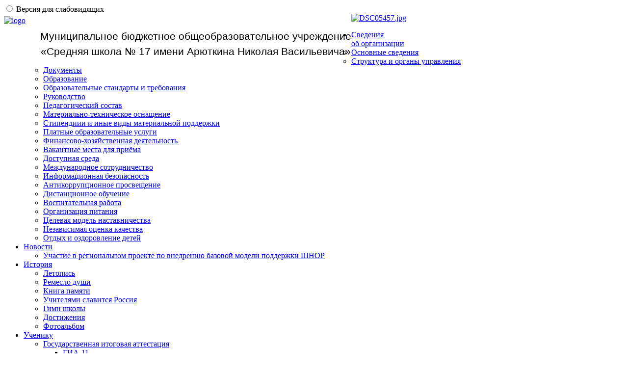

--- FILE ---
content_type: text/html; charset=utf-8
request_url: http://school17.info/index.php/roditelyam/zdorove-uchashchikhsya/513-o-vserossijskoj-goryachej-linii-po-profilaktike-grippa
body_size: 10693
content:
<!DOCTYPE HTML>
<html lang="ru-ru" dir="ltr"  data-config='{"twitter":0,"plusone":0,"facebook":0,"style":"new"}'>

<head>
<meta charset="utf-8">
<meta http-equiv="X-UA-Compatible" content="IE=edge">
<meta name="viewport" content="width=device-width, initial-scale=1">
<base href="http://school17.info/index.php/roditelyam/zdorove-uchashchikhsya/513-o-vserossijskoj-goryachej-linii-po-profilaktike-grippa" />
	<meta name="rights" content="Школа №17 г. Заволжье" />
	<meta name="author" content="Super User" />
	<meta name="description" content="школа 17 Заволжье" />
	<meta name="generator" content="Joomla! - Open Source Content Management" />
	<title>О Всероссийской горячей линии по профилактике гриппа - Школа № 17 г. Заволжье</title>
	<link href="/templates/yoo_master2/favicon.ico" rel="shortcut icon" type="image/vnd.microsoft.icon" />
	<link href="/media/system/css/modal.css?0d9f7a914f705800da58280817f7286f" rel="stylesheet" type="text/css" />
	<link href="/cache/widgetkit/widgetkit-60821db4.css" rel="stylesheet" type="text/css" />
	<link href="/modules/mod_special_visually/assets/css/style.css?v0.3.0" rel="stylesheet" type="text/css" />
	<script type="application/json" class="joomla-script-options new">{"csrf.token":"d756b9ecd45ea35c55937ccfa6d16845","system.paths":{"root":"","base":""}}</script>
	<script src="/media/system/js/mootools-core.js?0d9f7a914f705800da58280817f7286f" type="text/javascript"></script>
	<script src="/media/system/js/core.js?0d9f7a914f705800da58280817f7286f" type="text/javascript"></script>
	<script src="/media/system/js/mootools-more.js?0d9f7a914f705800da58280817f7286f" type="text/javascript"></script>
	<script src="/media/system/js/modal.js?0d9f7a914f705800da58280817f7286f" type="text/javascript"></script>
	<script src="/media/jui/js/jquery.min.js?0d9f7a914f705800da58280817f7286f" type="text/javascript"></script>
	<script src="/media/jui/js/jquery-noconflict.js?0d9f7a914f705800da58280817f7286f" type="text/javascript"></script>
	<script src="/media/jui/js/jquery-migrate.min.js?0d9f7a914f705800da58280817f7286f" type="text/javascript"></script>
	<script src="/cache/widgetkit/widgetkit-8cbe455d.js" type="text/javascript"></script>
	<script src="/media/jui/js/bootstrap.min.js?0d9f7a914f705800da58280817f7286f" type="text/javascript"></script>
	<script src="/modules/mod_special_visually/assets/js/jQuery.style.js?v0.3.0" type="text/javascript"></script>
	<script src="/modules/mod_special_visually/assets/js/script.js?v0.3.0" type="text/javascript"></script>
	<script type="text/javascript">

		jQuery(function($) {
			SqueezeBox.initialize({});
			SqueezeBox.assign($('a.modal').get(), {
				parse: 'rel'
			});
		});

		window.jModalClose = function () {
			SqueezeBox.close();
		};
		
		// Add extra modal close functionality for tinyMCE-based editors
		document.onreadystatechange = function () {
			if (document.readyState == 'interactive' && typeof tinyMCE != 'undefined' && tinyMCE)
			{
				if (typeof window.jModalClose_no_tinyMCE === 'undefined')
				{	
					window.jModalClose_no_tinyMCE = typeof(jModalClose) == 'function'  ?  jModalClose  :  false;
					
					jModalClose = function () {
						if (window.jModalClose_no_tinyMCE) window.jModalClose_no_tinyMCE.apply(this, arguments);
						tinyMCE.activeEditor.windowManager.close();
					};
				}
		
				if (typeof window.SqueezeBoxClose_no_tinyMCE === 'undefined')
				{
					if (typeof(SqueezeBox) == 'undefined')  SqueezeBox = {};
					window.SqueezeBoxClose_no_tinyMCE = typeof(SqueezeBox.close) == 'function'  ?  SqueezeBox.close  :  false;
		
					SqueezeBox.close = function () {
						if (window.SqueezeBoxClose_no_tinyMCE)  window.SqueezeBoxClose_no_tinyMCE.apply(this, arguments);
						tinyMCE.activeEditor.windowManager.close();
					};
				}
			}
		};
		
	</script>

<link rel="apple-touch-icon-precomposed" href="/templates/yoo_master2/apple_touch_icon.png">
<link rel="stylesheet" href="/templates/yoo_master2/styles/new/css/bootstrap.css">
<link rel="stylesheet" href="/templates/yoo_master2/styles/new/css/theme.css">
<link rel="stylesheet" href="/templates/yoo_master2/css/custom.css">
<script src="/templates/yoo_master2/warp/vendor/uikit/js/uikit.js"></script>
<script src="/templates/yoo_master2/warp/vendor/uikit/js/components/autocomplete.js"></script>
<script src="/templates/yoo_master2/warp/vendor/uikit/js/components/search.js"></script>
<script src="/templates/yoo_master2/warp/vendor/uikit/js/components/tooltip.js"></script>
<script src="/templates/yoo_master2/warp/js/social.js"></script>
<script src="/templates/yoo_master2/js/theme.js"></script>
</head>

<body class="tm-sidebar-b-right tm-sidebars-1 tm-isblog">

	<div class="uk-container uk-container-center">

				<div class="tm-toolbar uk-clearfix uk-hidden-small">

						<div class="uk-float-left"><div class="uk-panel"><div id="module_special_visually" class="module_special_visually handle_module horizontal default  ">
	<form id="special_visually" action="" method="POST">
					<div class="buttons ">
				<label>
					<input type="radio" name="type_version" value="yes" />
					<span class="button_text">Версия для слабовидящих</span>				</label>
			</div>
			</form>
</div></div></div>
			
			
		</div>
		
				<div class="tm-headerbar uk-clearfix uk-hidden-small">

						<a class="tm-logo" href="http://school17.info">
	<div style="padding: 0px; float: left;"><a class="linkthumb modal" target="_blank" href="/images/yootheme/logo-1.png"><img src="/images/yootheme/logo-1.png" alt="logo" width="120" height="120" align="middle" border="0" old="/images/yootheme/logo-1.png" class="thumb" /></a></div> <div style="padding-left: 30px; line-height: 1.5; float: left; font-size: 16pt; font-family: Geneva, Arial, Helvetica, sans-serif; text-align: center;"><br />Муниципальное бюджетное общеобразовательное учреждение<br />«Средняя школа № 17 имени Арюткина Николая Васильевича»</div></a>
			
			<div class="uk-panel">		<div class="module">
			<div>
				<div>
					<div>
											<div class="random-image">
	<a class="linkthumb modal" target="_blank" href="/images/mainpage/DSC05457.jpg"><img src="/images/mainpage/DSC05457.jpg" alt="DSC05457.jpg" width="240" height="159" old="/images/mainpage/DSC05457.jpg" class="thumb" /></a></div>
					</div>
				</div>
			</div>
		</div>
	</div>
		</div>
		
				<nav class="tm-navbar uk-navbar">

						<ul class="uk-navbar-nav uk-hidden-small">
<li class="uk-parent" data-uk-dropdown="{'preventflip':'y'}" aria-haspopup="true" aria-expanded="false"><a href="/index.php/2017-10-22-13-27-38" class="uk-navbar-nav-subtitle"><i class="uk-icon-mortar-board"></i> Сведения<div>об организации</div></a><div class="uk-dropdown uk-dropdown-navbar uk-dropdown-width-1"><div class="uk-grid uk-dropdown-grid"><div class="uk-width-1-1"><ul class="uk-nav uk-nav-navbar"><li><a href="/index.php/2017-10-22-13-27-38/osnovnye-svedeniya">Основные сведения</a></li><li><a href="/index.php/2017-10-22-13-27-38/struktura-i-organy-upravleniya">Структура и органы управления</a></li><li><a href="/index.php/2017-10-22-13-27-38/doki">Документы</a></li><li><a href="/index.php/2017-10-22-13-27-38/j-hfpjdfybt">Образование</a></li><li><a href="/index.php/2017-10-22-13-27-38/obrazovatelnye-standarty">Образовательные стандарты и требования</a></li><li><a href="/index.php/2017-10-22-13-27-38/rukovodstvo-pedagogicheskij-sostav">Руководство</a></li><li><a href="/index.php/2017-10-22-13-27-38/pedagogicheskij-sostav">Педагогический состав</a></li><li><a href="/index.php/2017-10-22-13-27-38/materialno-tekhnicheskoe-osnashchenie">Материально-техническое оснащение</a></li><li><a href="/index.php/2017-10-22-13-27-38/stipendiii-i-inye-vidy-materialnoj-podderzhki">Стипендиии и иные виды материальной поддержки</a></li><li><a href="/index.php/2017-10-22-13-27-38/platnye-obrazovatelnye-uslugi">Платные образовательные услуги</a></li><li><a href="/index.php/2017-10-22-13-27-38/finansovo-khozyajstvennaya-deyatelnost">Финансово-хозяйственная деятельность</a></li><li><a href="/index.php/2017-10-22-13-27-38/vakantnye-mesta-dlya-prijoma">Вакантные места для приёма</a></li><li><a href="/index.php/2017-10-22-13-27-38/dostupnaya-sreda">Доступная среда</a></li><li><a href="/index.php/2017-10-22-13-27-38/mezhdunarodnoe-sotrudnichestvo">Международное сотрудничество</a></li><li><a href="/index.php/2017-10-22-13-27-38/informatsionnaya-bezopasnost">Информационная безопасность</a></li><li><a href="/index.php/2017-10-22-13-27-38/antikorruptsionnoe-prosveshchenie">Антикоррупционное просвещение</a></li><li><a href="/index.php/2017-10-22-13-27-38/distantsionnoe-obuchenie">Дистанционное обучение</a></li><li><a href="/index.php/2017-10-22-13-27-38/vospitatelnaya-rabota">Воспитательная работа</a></li><li><a href="/index.php/2017-10-22-13-27-38/organizatsiya-pitaniya">Организация питания</a></li><li><a href="/index.php/2017-10-22-13-27-38/tselevaya-model-nastavnichestva">Целевая модель наставничества</a></li><li><a href="/index.php/2017-10-22-13-27-38/nok">Независимая оценка качества</a></li><li><a href="/index.php/2017-10-22-13-27-38/camp">Отдых и оздоровление детей</a></li></ul></div></div></div></li><li class="uk-parent" data-uk-dropdown="{'preventflip':'y'}" aria-haspopup="true" aria-expanded="false"><a href="/index.php">Новости</a><div class="uk-dropdown uk-dropdown-navbar uk-dropdown-width-1"><div class="uk-grid uk-dropdown-grid"><div class="uk-width-1-1"><ul class="uk-nav uk-nav-navbar"><li><a href="/index.php/novosti/uchastie-v-regionalnom-proekte-po-vnedreniyu-bazovoj-modeli-podderzhki-shnor">Участие в региональном проекте по внедрению базовой модели поддержки ШНОР</a></li></ul></div></div></div></li><li class="uk-parent" data-uk-dropdown="{'preventflip':'y'}" aria-haspopup="true" aria-expanded="false"><a href="/index.php/istoriya">История</a><div class="uk-dropdown uk-dropdown-navbar uk-dropdown-width-1"><div class="uk-grid uk-dropdown-grid"><div class="uk-width-1-1"><ul class="uk-nav uk-nav-navbar"><li><a href="/index.php/istoriya/letopis">Летопись</a></li><li><a href="/index.php/istoriya/remeslo-dushi">Ремесло души</a></li><li><a href="/index.php/istoriya/kniga-pamyati">Книга памяти</a></li><li><a href="/index.php/istoriya/uchitelyami-slavitsya-rossiya">Учителями славится Россия</a></li><li><a href="/index.php/istoriya/gimn-shkoly">Гимн школы</a></li><li><a href="/index.php/istoriya/dostizheniya">Достижения</a></li><li><a href="/index.php/istoriya/fotoalbom">Фотоальбом</a></li></ul></div></div></div></li><li class="uk-parent" data-uk-dropdown="{'preventflip':'y'}" aria-haspopup="true" aria-expanded="false"><a href="/index.php/ucheniku">Ученику</a><div class="uk-dropdown uk-dropdown-navbar uk-dropdown-width-1"><div class="uk-grid uk-dropdown-grid"><div class="uk-width-1-1"><ul class="uk-nav uk-nav-navbar"><li class="uk-parent"><a href="/index.php/ucheniku/ekzameny">Государственная итоговая аттестация</a><ul class="uk-nav-sub"><li><a href="/index.php/ucheniku/ekzameny/ege-11-klass">ГИА-11</a></li><li><a href="/index.php/ucheniku/ekzameny/gia-9-klass">ГИА-9</a></li><li><a href="/index.php/ucheniku/ekzameny/itogovoe-sochinenie-izlozhenie">Итоговое сочинение (изложение)</a></li><li><a href="/index.php/ucheniku/ekzameny/itogovoe-sobesedovanie">Итоговое собеседование</a></li><li><a href="/index.php/ucheniku/ekzameny/goryachaya-liniya-po-voprosam-gia-2021">Горячая линия по вопросам ГИА</a></li></ul></li><li><a href="/index.php/ucheniku/2016-12-19-16-32-13">Всероссийские проверочные работы</a></li><li><a href="/index.php/ucheniku/promezhutochnaya-attestatsiya">Промежуточная аттестация</a></li><li><a href="/index.php/ucheniku/gto">ГТО</a></li><li><a href="/index.php/ucheniku/nauchnoe-obshchestvo">Научное общество</a></li><li><a href="/index.php/ucheniku/obrazovatelnye-resursy">Образовательные ресурсы</a></li><li class="uk-parent"><a href="/index.php/ucheniku/olimpiady">Олимпиады</a><ul class="uk-nav-sub"><li><a href="/index.php/ucheniku/olimpiady/vserossijskaya-olimpiada-shkolnikov">Всероссийская олимпиада школьников</a></li></ul></li><li><a href="/index.php/ucheniku/shkolnyj-sportivnyj-klub">Школьный спортивный клуб</a></li><li><a href="/index.php/ucheniku/profilnye-klassy">Профильные классы</a></li><li class="uk-parent"><a href="/index.php/ucheniku/obuchenie">Обучение</a><ul class="uk-nav-sub"><li><a href="/index.php/ucheniku/obuchenie/informatika">Информатика</a></li><li><a href="/index.php/ucheniku/obuchenie/videouroki">Видеоуроки</a></li></ul></li><li><a href="/index.php/ucheniku/finansovaya-gramotnost">Финансовая грамотность</a></li><li><a href="/index.php/ucheniku/funktsionalnaya-gramotnost">Функциональная грамотность</a></li></ul></div></div></div></li><li class="uk-parent" data-uk-dropdown="{'preventflip':'y'}" aria-haspopup="true" aria-expanded="false"><a href="/index.php/uchitelyu">Учителю</a><div class="uk-dropdown uk-dropdown-navbar uk-dropdown-width-1"><div class="uk-grid uk-dropdown-grid"><div class="uk-width-1-1"><ul class="uk-nav uk-nav-navbar"><li><a href="/index.php/uchitelyu/metodicheskaya-kopilka">Методическая копилка</a></li><li><a href="/index.php/uchitelyu/klassnomu-rukovoditelyu">Классному руководителю</a></li></ul></div></div></div></li><li class="uk-parent uk-active" data-uk-dropdown="{'preventflip':'y'}" aria-haspopup="true" aria-expanded="false"><a href="/index.php/roditelyam">Родителям</a><div class="uk-dropdown uk-dropdown-navbar uk-dropdown-width-1"><div class="uk-grid uk-dropdown-grid"><div class="uk-width-1-1"><ul class="uk-nav uk-nav-navbar"><li><a href="/index.php/roditelyam/prijom-v-shkolu">Приём в школу</a></li><li class="uk-active"><a href="/index.php/roditelyam/zdorove-uchashchikhsya">Здоровье учащихся</a></li><li><a href="/index.php/roditelyam/bezopasnost-v-internete">Безопасность в Интернете</a></li><li><a href="/index.php/roditelyam/roditelyam-o-ege">Родителям о  ЕГЭ</a></li><li><a href="/index.php/roditelyam/letnij-otdykh">Летний отдых</a></li><li><a href="/index.php/roditelyam/o-pitanii">О питании</a></li><li><a href="/index.php/roditelyam/aktualnye-voprosy">Актуальные вопросы</a></li><li><a href="/index.php/roditelyam/goryachaya-liniya">Горячая линия</a></li></ul></div></div></div></li><li><a href="/index.php/gazeta">Газета</a></li><li class="uk-parent" data-uk-dropdown="{'preventflip':'y'}" aria-haspopup="true" aria-expanded="false"><a href="/index.php/tsentr">Центр "Точка роста"</a><div class="uk-dropdown uk-dropdown-navbar uk-dropdown-width-1"><div class="uk-grid uk-dropdown-grid"><div class="uk-width-1-1"><ul class="uk-nav uk-nav-navbar"><li><a href="/index.php/tsentr/obshchaya-informatsiya">Общая информация</a></li><li><a href="/index.php/tsentr/dokumenty">Документы</a></li><li><a href="/index.php/tsentr/obrazovatelnye-programmy">Образовательные программы</a></li><li><a href="/index.php/tsentr/pedagogi">Педагоги</a></li><li><a href="/index.php/tsentr/materialno-tekhnicheskaya-baza">Материально-техническая база</a></li><li><a href="/index.php/tsentr/rezhim-zanyatij">Режим занятий</a></li><li><a href="/index.php/tsentr/meropriyatiya">Мероприятия</a></li><li><a href="/index.php/tsentr/dopolnitelnaya-informatsiya">Дополнительная информация</a></li><li><a href="/index.php/tsentr/obratnaya-svyaz">Обратная связь</a></li></ul></div></div></div></li><li class="uk-parent" data-uk-dropdown="{'preventflip':'y'}" aria-haspopup="true" aria-expanded="false"><a href="/index.php/navigatory-detstva">"Навигаторы детства"</a><div class="uk-dropdown uk-dropdown-navbar uk-dropdown-width-1"><div class="uk-grid uk-dropdown-grid"><div class="uk-width-1-1"><ul class="uk-nav uk-nav-navbar"><li><a href="/index.php/navigatory-detstva/komanda-po-vospitaniyu">Команда по воспитанию</a></li><li><a href="/index.php/navigatory-detstva/mediaarkhiv">Медиаархив</a></li><li><a href="/index.php/navigatory-detstva/ya-ty-on-ona">Я-ты-он-она</a></li><li><a href="/index.php/navigatory-detstva/poleznye-ssylki">Полезные ссылки</a></li><li><a href="/index.php/navigatory-detstva/lenta-novostej">Лента новостей</a></li><li><a href="/index.php/navigatory-detstva/orlyata-rossii">Орлята России</a></li><li><a href="/index.php/navigatory-detstva/razgovory-o-vazhnom">Разговоры о важном</a></li><li><a href="https://ndetstva52.ru/">О проекте</a></li><li><a href="/index.php/navigatory-detstva/kinouroki">Киноуроки</a></li><li><a href="/index.php/navigatory-detstva/bilet-v-budushchee">Билет в будущее</a></li></ul></div></div></div></li></ul>			
						<a href="#offcanvas" class="uk-navbar-toggle uk-visible-small" data-uk-offcanvas></a>
			
			
						<div class="uk-navbar-content uk-navbar-center uk-visible-small"><a class="tm-logo-small" href="http://school17.info">
	<p><img src="/images/yootheme/logo-small.png" alt="" /></p></a></div>
			
		</nav>
		<script src='https://pos.gosuslugi.ru/bin/script.min.js'></script> 
<style>
#js-show-iframe-wrapper{position:relative;display:flex;align-items:center;justify-content:center;width:100%;min-width:293px;max-width:100%;background:linear-gradient(138.4deg,#38bafe 26.49%,#2d73bc 79.45%);color:#fff;cursor:pointer}#js-show-iframe-wrapper .pos-banner-fluid *{box-sizing:border-box}#js-show-iframe-wrapper .pos-banner-fluid .pos-banner-btn_2{display:block;width:240px;min-height:56px;font-size:18px;line-height:24px;cursor:pointer;background:#0d4cd3;color:#fff;border:none;border-radius:8px;outline:0}#js-show-iframe-wrapper .pos-banner-fluid .pos-banner-btn_2:hover{background:#1d5deb}#js-show-iframe-wrapper .pos-banner-fluid .pos-banner-btn_2:focus{background:#2a63ad}#js-show-iframe-wrapper .pos-banner-fluid .pos-banner-btn_2:active{background:#2a63ad}@-webkit-keyframes fadeInFromNone{0%{display:none;opacity:0}1%{display:block;opacity:0}100%{display:block;opacity:1}}@keyframes fadeInFromNone{0%{display:none;opacity:0}1%{display:block;opacity:0}100%{display:block;opacity:1}}@font-face{font-family:LatoWebLight;src:url(https://pos.gosuslugi.ru/bin/fonts/Lato/fonts/Lato-Light.woff2) format("woff2"),url(https://pos.gosuslugi.ru/bin/fonts/Lato/fonts/Lato-Light.woff) format("woff"),url(https://pos.gosuslugi.ru/bin/fonts/Lato/fonts/Lato-Light.ttf) format("truetype");font-style:normal;font-weight:400}@font-face{font-family:LatoWeb;src:url(https://pos.gosuslugi.ru/bin/fonts/Lato/fonts/Lato-Regular.woff2) format("woff2"),url(https://pos.gosuslugi.ru/bin/fonts/Lato/fonts/Lato-Regular.woff) format("woff"),url(https://pos.gosuslugi.ru/bin/fonts/Lato/fonts/Lato-Regular.ttf) format("truetype");font-style:normal;font-weight:400}@font-face{font-family:LatoWebBold;src:url(https://pos.gosuslugi.ru/bin/fonts/Lato/fonts/Lato-Bold.woff2) format("woff2"),url(https://pos.gosuslugi.ru/bin/fonts/Lato/fonts/Lato-Bold.woff) format("woff"),url(https://pos.gosuslugi.ru/bin/fonts/Lato/fonts/Lato-Bold.ttf) format("truetype");font-style:normal;font-weight:400}@font-face{font-family:RobotoWebLight;src:url(https://pos.gosuslugi.ru/bin/fonts/Roboto/Roboto-Light.woff2) format("woff2"),url(https://pos.gosuslugi.ru/bin/fonts/Roboto/Roboto-Light.woff) format("woff"),url(https://pos.gosuslugi.ru/bin/fonts/Roboto/Roboto-Light.ttf) format("truetype");font-style:normal;font-weight:400}@font-face{font-family:RobotoWebRegular;src:url(https://pos.gosuslugi.ru/bin/fonts/Roboto/Roboto-Regular.woff2) format("woff2"),url(https://pos.gosuslugi.ru/bin/fonts/Roboto/Roboto-Regular.woff) format("woff"),url(https://pos.gosuslugi.ru/bin/fonts/Roboto/Roboto-Regular.ttf) format("truetype");font-style:normal;font-weight:400}@font-face{font-family:RobotoWebBold;src:url(https://pos.gosuslugi.ru/bin/fonts/Roboto/Roboto-Bold.woff2) format("woff2"),url(https://pos.gosuslugi.ru/bin/fonts/Roboto/Roboto-Bold.woff) format("woff"),url(https://pos.gosuslugi.ru/bin/fonts/Roboto/Roboto-Bold.ttf) format("truetype");font-style:normal;font-weight:400}@font-face{font-family:ScadaWebRegular;src:url(https://pos.gosuslugi.ru/bin/fonts/Scada/Scada-Regular.woff2) format("woff2"),url(https://pos.gosuslugi.ru/bin/fonts/Scada/Scada-Regular.woff) format("woff"),url(https://pos.gosuslugi.ru/bin/fonts/Scada/Scada-Regular.ttf) format("truetype");font-style:normal;font-weight:400}@font-face{font-family:ScadaWebBold;src:url(https://pos.gosuslugi.ru/bin/fonts/Scada/Scada-Bold.woff2) format("woff2"),url(https://pos.gosuslugi.ru/bin/fonts/Scada/Scada-Bold.woff) format("woff"),url(https://pos.gosuslugi.ru/bin/fonts/Scada/Scada-Bold.ttf) format("truetype");font-style:normal;font-weight:400}@font-face{font-family:Geometria;src:url(https://pos.gosuslugi.ru/bin/fonts/Geometria/Geometria.eot);src:url(https://pos.gosuslugi.ru/bin/fonts/Geometria/Geometria.eot?#iefix) format("embedded-opentype"),url(https://pos.gosuslugi.ru/bin/fonts/Geometria/Geometria.woff) format("woff"),url(https://pos.gosuslugi.ru/bin/fonts/Geometria/Geometria.ttf) format("truetype");font-weight:400;font-style:normal}@font-face{font-family:Geometria-ExtraBold;src:url(https://pos.gosuslugi.ru/bin/fonts/Geometria/Geometria-ExtraBold.eot);src:url(https://pos.gosuslugi.ru/bin/fonts/Geometria/Geometria-ExtraBold.eot?#iefix) format("embedded-opentype"),url(https://pos.gosuslugi.ru/bin/fonts/Geometria/Geometria-ExtraBold.woff) format("woff"),url(https://pos.gosuslugi.ru/bin/fonts/Geometria/Geometria-ExtraBold.ttf) format("truetype");font-weight:800;font-style:normal}
</style>

<style>
#js-show-iframe-wrapper{background:var(--pos-banner-fluid-22__background)}#js-show-iframe-wrapper .pos-banner-fluid .pos-banner-btn_2{width:100%;min-height:52px;background:#fff;color:#0b1f33;font-size:16px;font-family:LatoWeb,sans-serif;font-weight:400;padding:0;line-height:1.2}#js-show-iframe-wrapper .pos-banner-fluid .pos-banner-btn_2:active,#js-show-iframe-wrapper .pos-banner-fluid .pos-banner-btn_2:focus,#js-show-iframe-wrapper .pos-banner-fluid .pos-banner-btn_2:hover{background:#e4ecfd}#js-show-iframe-wrapper .bf-22{position:relative;display:grid;grid-template-columns:var(--pos-banner-fluid-22__grid-template-columns);grid-template-rows:var(--pos-banner-fluid-22__grid-template-rows);width:100%;max-width:var(--pos-banner-fluid-22__max-width);box-sizing:border-box;grid-auto-flow:row dense}#js-show-iframe-wrapper .bf-22__decor{background:var(--pos-banner-fluid-22__bg-url) var(--pos-banner-fluid-22__bg-url-position) no-repeat;background-size:cover;background-color:#f8efec;position:relative}#js-show-iframe-wrapper .bf-22__content{display:flex;flex-direction:column;padding:var(--pos-banner-fluid-22__content-padding);grid-row:var(--pos-banner-fluid-22__content-grid-row);justify-content:center}#js-show-iframe-wrapper .bf-22__text{margin:var(--pos-banner-fluid-22__text-margin);font-size:var(--pos-banner-fluid-22__text-font-size);line-height:1.4;font-family:LatoWeb,sans-serif;font-weight:700;color:#fff}#js-show-iframe-wrapper .bf-22__bottom-wrap{display:flex;flex-direction:row;align-items:center}#js-show-iframe-wrapper .bf-22__logo-wrap{position:absolute;top:var(--pos-banner-fluid-22__logo-wrap-top);left:var(--pos-banner-fluid-22__logo-wrap-right);padding:var(--pos-banner-fluid-22__logo-wrap-padding);background:#fff;border-radius:0 0 8px 0}#js-show-iframe-wrapper .bf-22__logo{width:var(--pos-banner-fluid-22__logo-width);margin-left:1px}#js-show-iframe-wrapper .bf-22__slogan{font-family:LatoWeb,sans-serif;font-weight:700;font-size:var(--pos-banner-fluid-22__slogan-font-size);line-height:1.2;color:#005ca9}#js-show-iframe-wrapper .bf-22__btn-wrap{width:100%;max-width:var(--pos-banner-fluid-22__button-wrap-max-width)}
</style >
<div id='js-show-iframe-wrapper'>
  <div class='pos-banner-fluid bf-22'>

    <div class='bf-22__decor'>
      <div class='bf-22__logo-wrap'>
        <img
          class='bf-22__logo'
          src='https://pos.gosuslugi.ru/bin/banner-fluid/gosuslugi-logo-blue.svg'
          alt='Госуслуги'
        />
        <div class='bf-22__slogan'>Решаем вместе</div >
      </div >
    </div >
    <div class='bf-22__content'>
      <div class='bf-22__text'>
        Есть предложения по организации учебного процесса или знаете, как сделать школу лучше?
      </div >

      <div class='bf-22__bottom-wrap'>
        <div class='bf-22__btn-wrap'>
          <!-- pos-banner-btn_2 не удалять; другие классы не добавлять -->
          <button
            class='pos-banner-btn_2'
            type='button'
          >Написать о проблеме
          </button >
        </div >
      </div>
    </div >

  </div >
</div >
<script>

(function(){
  "use strict";function ownKeys(e,t){var n=Object.keys(e);if(Object.getOwnPropertySymbols){var o=Object.getOwnPropertySymbols(e);if(t)o=o.filter(function(t){return Object.getOwnPropertyDescriptor(e,t).enumerable});n.push.apply(n,o)}return n}function _objectSpread(e){for(var t=1;t<arguments.length;t++){var n=null!=arguments[t]?arguments[t]:{};if(t%2)ownKeys(Object(n),true).forEach(function(t){_defineProperty(e,t,n[t])});else if(Object.getOwnPropertyDescriptors)Object.defineProperties(e,Object.getOwnPropertyDescriptors(n));else ownKeys(Object(n)).forEach(function(t){Object.defineProperty(e,t,Object.getOwnPropertyDescriptor(n,t))})}return e}function _defineProperty(e,t,n){if(t in e)Object.defineProperty(e,t,{value:n,enumerable:true,configurable:true,writable:true});else e[t]=n;return e}var POS_PREFIX_22="--pos-banner-fluid-22__",posOptionsInitialBanner22={background:"linear-gradient(#2d73bc 26.49%,#38bafe 79.45%)","grid-template-columns":"100%","grid-template-rows":"262px auto","max-width":"100%","text-font-size":"20px","text-margin":"0 0 24px 0","button-wrap-max-width":"100%","bg-url":"url('https://pos.gosuslugi.ru/bin/banner-fluid/18/banner-fluid-bg-18-2.svg')","bg-url-position":"right bottom","content-padding":"26px 24px 24px","content-grid-row":"0","logo-wrap-padding":"16px 12px 12px","logo-width":"65px","logo-wrap-top":"0","logo-wrap-left":"0","slogan-font-size":"12px"},setStyles=function(e,t){var n=arguments.length>2&&void 0!==arguments[2]?arguments[2]:POS_PREFIX_22;Object.keys(e).forEach(function(o){t.style.setProperty(n+o,e[o])})},removeStyles=function(e,t){var n=arguments.length>2&&void 0!==arguments[2]?arguments[2]:POS_PREFIX_22;Object.keys(e).forEach(function(e){t.style.removeProperty(n+e)})};function changePosBannerOnResize(){var e=document.documentElement,t=_objectSpread({},posOptionsInitialBanner22),n=document.getElementById("js-show-iframe-wrapper"),o=n?n.offsetWidth:document.body.offsetWidth;if(o>340)t["button-wrap-max-width"]="209px";if(o>482)t["content-padding"]="24px",t["text-font-size"]="24px";if(o>568)t["grid-template-columns"]="1fr 292px",t["grid-template-rows"]="100%",t["content-grid-row"]="1",t["content-padding"]="32px 24px",t["bg-url-position"]="calc(100% + 35px) bottom";if(o>610)t["bg-url-position"]="calc(100% + 12px) bottom";if(o>726)t["bg-url-position"]="right bottom";if(o>783)t["grid-template-columns"]="1fr 390px";if(o>820)t["grid-template-columns"]="1fr 420px",t["bg-url-position"]="right bottom";if(o>1098)t["bg-url"]="url('https://pos.gosuslugi.ru/bin/banner-fluid/18/banner-fluid-bg-18-3.svg')",t["bg-url-position"]="calc(100% + 55px) bottom",t["grid-template-columns"]="1fr 557px",t["text-font-size"]="32px",t["content-padding"]="32px 32px 32px 50px",t["logo-width"]="78px",t["slogan-font-size"]="15px",t["logo-wrap-padding"]="20px 16px 16px";if(o>1422)t["max-width"]="1422px",t["grid-template-columns"]="1fr 720px",t["content-padding"]="32px 48px 32px 160px",t.background="linear-gradient(90deg, #2d73bc 5.49%,#38bafe 59.45%, #f8efec 60%)";setStyles(t,e)}changePosBannerOnResize(),window.addEventListener("resize",changePosBannerOnResize),window.onunload=function(){var e=document.documentElement,t=_objectSpread({},posOptionsInitialBanner22);window.removeEventListener("resize",changePosBannerOnResize),removeStyles(t,e)};
})()
</script>
 <script>Widget("https://pos.gosuslugi.ru/form", 248793)</script>

		
		
				<div id="tm-middle" class="tm-middle uk-grid" data-uk-grid-match data-uk-grid-margin>

						<div class="tm-main uk-width-medium-4-5">

				
								<main id="tm-content" class="tm-content">

										<ul class="uk-breadcrumb"><li><a href="/index.php">Главная</a></li><li><a href="/index.php/roditelyam">Родителям</a></li><li><a href="/index.php/roditelyam/zdorove-uchashchikhsya">Здоровье учащихся</a></li><li class="uk-active"><span>О Всероссийской горячей линии по профилактике гриппа</span></li></ul>					
					<div id="system-message-container">
</div>
<article class="uk-article" data-permalink="http://school17.info/index.php/roditelyam/zdorove-uchashchikhsya/513-o-vserossijskoj-goryachej-linii-po-profilaktike-grippa">

	
		<h1 class="uk-article-title">
					О Всероссийской горячей линии по профилактике гриппа			</h1>
	
	
		<p class="uk-article-meta">

		Дата публикации: <time datetime="2019-11-12">12 ноября 2019</time>. Категория: <a href="/index.php/roditelyam/zdorove-uchashchikhsya">Здоровье учащихся</a>.
	</p>
	
	
	
			
<p>С 01.10.2019 года Роспотребнадзор <nobr>в преддверии</nobr> эпидемического сезона гриппа организовал работу Всероссийской горячей линию по профилактике гриппа <nobr>и ОРВИ.</nobr> Специалисты Управления Роспотребнадзора по Нижегородской области телефону единого консультационного центра Роспотребнадзора -<strong> <nobr>8 800 555 49 43</nobr></strong> (звонок бесплатный) будут консультировать всех желающих по различным вопросам, касающимся профилактики гриппа.<br />Специалисты службы расскажут, где можно сделать прививку, как правильно подготовиться <nobr>к вакцинации,</nobr> <nobr>можно ли</nobr> совмещать прививку против гриппа <nobr>с другими</nobr> прививками, как следует пользоваться масками <nobr>и другими</nobr> мерами профилактики <nobr>и др.</nobr></p>	
	
	
	
	
	
	
</article>

				</main>
				
				
			</div>
			
                                                            <aside class="tm-sidebar-b uk-width-medium-1-5"><div class="uk-panel uk-panel-box">
<form id="search-82-697187fa9db47" class="uk-search" action="/index.php/component/finder/search" method="get">
	<input class="uk-search-field" type="text" name="q" placeholder="поиск..." autocomplete="off">
	<input type="hidden" name="Itemid" value="239" /></form>
</div>
<div class="uk-panel uk-panel-box">
	<p align="center"><a href="https://www.gosuslugi.ru/"><img src="/images/banners/gosuslugi.png" alt="gosuslugi" width="232" height="61" /> </a></p></div>
<div class="uk-panel uk-panel-box">
	<h4 style="text-align: center;"><span style="font-size: 14pt;">Школа в Telegram</span></h4>
<p><a href="https://t.me/MBOUSH17"><img style="display: block; margin-left: auto; margin-right: auto;" src="/images/novosti/2023/photo_2023-03-30_20-52-25.jpg" alt="" width="181" height="181" /></a></p>
<h4 style="text-align: center;"><span style="font-size: 14pt;">Школа в VK</span></h4>
<p style="text-align: center;"><span style="font-size: 14pt;"><a href="https://vk.com/p.o.rostok"><img src="/images/novosti/2023/photo_2023-03-30_21-01-12.jpg" alt="" /></a></span></p></div>
<div class="uk-panel uk-panel-box">
	<p style="text-align: center;"><a href="/index.php/navigatory-detstva" target="_blank" rel="noopener noreferrer"><img src="/images/novosti/2023/navigator-1.png" alt="" /></a></p></div>
<div class="uk-panel uk-panel-box">
	<p style="text-align: center;"><a href="http://resurs-online.ru/Form.aspx?Guid=e7a3706f-bdb1-4694-9869-389f27a7bb14" target="_blank" rel="noopener noreferrer"><img src="/images/novosti/2024/NOKO.png" alt="" width="268" height="61" /></a></p></div></aside>
                        
		</div>
		
				<section id="tm-bottom-a" class="tm-bottom-a uk-grid" data-uk-grid-match="{target:'> div > .uk-panel'}" data-uk-grid-margin>
<div class="uk-width-1-1 uk-width-medium-1-3"><div class="uk-panel uk-panel-box"><h3 class="uk-panel-title">Полезные ссылки</h3>
	<ol>
<li><a href="https://edu.gov.ru/">Минпросвещения России</a></li>
<li><a href="https://minobr.nobl.ru/">Министерство образования и науки Нижегородской области</a></li>
<li><a href="http://www.obrnadzor.gov.ru/">Федеральная служба по надзору в сфере образования и науки</a></li>
<li><a href="http://www.niro.nnov.ru/">Нижегородский институт развития образования</a></li>
<li><a href="http://www.fipi.ru/">Федеральный институт педагогических измерений</a></li>
<li><a href="http://www.edu.ru/">Федеральный портал "Российское образование"</a></li>
</ol></div></div>

<div class="uk-width-1-1 uk-width-medium-1-3"><div class="uk-panel uk-panel-box"><h3 class="uk-panel-title">Линия помощи  «Дети Онлайн»</h3>
	<p style="text-align: center;">Психологическая и информационная поддержка детям и подросткам, столкнувшимся с различными проблемами в Интернете</p>
<p style="color: #034419; text-align: center;">Телефон доверия для детей, подростков и их родителей:<br /><strong style="color: #871212;">8-800-25-000-15</strong> (бесплатно)<br />с 9.00 до 18.00<br />электронная почта: <a href="mailto:helpline@detionline.com">helpline@detionline.com</a><br />сайт: <a href="http://www.detionline.com">http://www.detionline.com</a></p></div></div>

<div class="uk-width-1-1 uk-width-medium-1-3"><div class="uk-panel uk-panel-box"><h3 class="uk-panel-title">Контакты</h3>
	<p><strong> Адрес:</strong><br />606523 Нижегородская обл.<br />г. Заволжье ул. Пушкина д. 3</p>
<p><strong>Телефоны:</strong><br />(83161) 7-00-44 директор<br />(83161) 7-54-96 зам. директора</p>
<div><strong>E-mail:</strong> s17_grd@mail.52gov.ru</div></div></div>
</section>
		
				<section id="tm-bottom-b" class="tm-bottom-b uk-grid" data-uk-grid-match="{target:'> div > .uk-panel'}" data-uk-grid-margin>
<div class="uk-width-1-1"><div class="uk-panel">
	<!-- Yandex.Metrika informer -->
<p><a href="https://metrika.yandex.ru/stat/?id=24008227&amp;from=informer" target="_blank" rel="nofollow noopener noreferrer"><img class="ym-advanced-informer" style="width: 88px; height: 31px; border: 0;" title="Яндекс.Метрика: данные за сегодня (просмотры, визиты и уникальные посетители)" src="https://informer.yandex.ru/informer/24008227/3_1_FFFFFFFF_FFF5EEFF_0_pageviews" alt="Яндекс.Метрика" data-cid="24008227" data-lang="ru" /></a></p>
<!-- /Yandex.Metrika informer -->
<p> </p>
<!-- Yandex.Metrika counter --><noscript><div><img src="https://mc.yandex.ru/watch/24008227" style="position:absolute; left:-9999px;" alt="" /></div></noscript><!-- /Yandex.Metrika counter --></div></div>
</section>
		
				<footer id="tm-footer" class="tm-footer">

						<a class="tm-totop-scroller" data-uk-smooth-scroll href="#"></a>
			
			<div class="uk-panel"></div>
<div class="uk-panel">
	<p>Copyright <nobr>© 2006-2022</nobr><br />Школа 17, <nobr>г. Заволжье</nobr></p></div>
		</footer>
		
	</div>

	
		<div id="offcanvas" class="uk-offcanvas">
		<div class="uk-offcanvas-bar"><ul class="uk-nav uk-nav-offcanvas">
<li class="uk-parent"><a href="/index.php/2017-10-22-13-27-38"><i class="uk-icon-mortar-board"></i> Сведения<div>об организации</div></a><ul class="uk-nav-sub"><li><a href="/index.php/2017-10-22-13-27-38/osnovnye-svedeniya">Основные сведения</a></li><li><a href="/index.php/2017-10-22-13-27-38/struktura-i-organy-upravleniya">Структура и органы управления</a></li><li><a href="/index.php/2017-10-22-13-27-38/doki">Документы</a></li><li><a href="/index.php/2017-10-22-13-27-38/j-hfpjdfybt">Образование</a></li><li><a href="/index.php/2017-10-22-13-27-38/obrazovatelnye-standarty">Образовательные стандарты и требования</a></li><li><a href="/index.php/2017-10-22-13-27-38/rukovodstvo-pedagogicheskij-sostav">Руководство</a></li><li><a href="/index.php/2017-10-22-13-27-38/pedagogicheskij-sostav">Педагогический состав</a></li><li><a href="/index.php/2017-10-22-13-27-38/materialno-tekhnicheskoe-osnashchenie">Материально-техническое оснащение</a></li><li><a href="/index.php/2017-10-22-13-27-38/stipendiii-i-inye-vidy-materialnoj-podderzhki">Стипендиии и иные виды материальной поддержки</a></li><li><a href="/index.php/2017-10-22-13-27-38/platnye-obrazovatelnye-uslugi">Платные образовательные услуги</a></li><li><a href="/index.php/2017-10-22-13-27-38/finansovo-khozyajstvennaya-deyatelnost">Финансово-хозяйственная деятельность</a></li><li><a href="/index.php/2017-10-22-13-27-38/vakantnye-mesta-dlya-prijoma">Вакантные места для приёма</a></li><li><a href="/index.php/2017-10-22-13-27-38/dostupnaya-sreda">Доступная среда</a></li><li><a href="/index.php/2017-10-22-13-27-38/mezhdunarodnoe-sotrudnichestvo">Международное сотрудничество</a></li><li><a href="/index.php/2017-10-22-13-27-38/informatsionnaya-bezopasnost">Информационная безопасность</a></li><li><a href="/index.php/2017-10-22-13-27-38/antikorruptsionnoe-prosveshchenie">Антикоррупционное просвещение</a></li><li><a href="/index.php/2017-10-22-13-27-38/distantsionnoe-obuchenie">Дистанционное обучение</a></li><li><a href="/index.php/2017-10-22-13-27-38/vospitatelnaya-rabota">Воспитательная работа</a></li><li><a href="/index.php/2017-10-22-13-27-38/organizatsiya-pitaniya">Организация питания</a></li><li><a href="/index.php/2017-10-22-13-27-38/tselevaya-model-nastavnichestva">Целевая модель наставничества</a></li><li><a href="/index.php/2017-10-22-13-27-38/nok">Независимая оценка качества</a></li><li><a href="/index.php/2017-10-22-13-27-38/camp">Отдых и оздоровление детей</a></li></ul></li><li class="uk-parent"><a href="/index.php">Новости</a><ul class="uk-nav-sub"><li><a href="/index.php/novosti/uchastie-v-regionalnom-proekte-po-vnedreniyu-bazovoj-modeli-podderzhki-shnor">Участие в региональном проекте по внедрению базовой модели поддержки ШНОР</a></li></ul></li><li class="uk-parent"><a href="/index.php/istoriya">История</a><ul class="uk-nav-sub"><li><a href="/index.php/istoriya/letopis">Летопись</a></li><li><a href="/index.php/istoriya/remeslo-dushi">Ремесло души</a></li><li><a href="/index.php/istoriya/kniga-pamyati">Книга памяти</a></li><li><a href="/index.php/istoriya/uchitelyami-slavitsya-rossiya">Учителями славится Россия</a></li><li><a href="/index.php/istoriya/gimn-shkoly">Гимн школы</a></li><li><a href="/index.php/istoriya/dostizheniya">Достижения</a></li><li><a href="/index.php/istoriya/fotoalbom">Фотоальбом</a></li></ul></li><li class="uk-parent"><a href="/index.php/ucheniku">Ученику</a><ul class="uk-nav-sub"><li class="uk-parent"><a href="/index.php/ucheniku/ekzameny">Государственная итоговая аттестация</a><ul><li><a href="/index.php/ucheniku/ekzameny/ege-11-klass">ГИА-11</a></li><li><a href="/index.php/ucheniku/ekzameny/gia-9-klass">ГИА-9</a></li><li><a href="/index.php/ucheniku/ekzameny/itogovoe-sochinenie-izlozhenie">Итоговое сочинение (изложение)</a></li><li><a href="/index.php/ucheniku/ekzameny/itogovoe-sobesedovanie">Итоговое собеседование</a></li><li><a href="/index.php/ucheniku/ekzameny/goryachaya-liniya-po-voprosam-gia-2021">Горячая линия по вопросам ГИА</a></li></ul></li><li><a href="/index.php/ucheniku/2016-12-19-16-32-13">Всероссийские проверочные работы</a></li><li><a href="/index.php/ucheniku/promezhutochnaya-attestatsiya">Промежуточная аттестация</a></li><li><a href="/index.php/ucheniku/gto">ГТО</a></li><li><a href="/index.php/ucheniku/nauchnoe-obshchestvo">Научное общество</a></li><li><a href="/index.php/ucheniku/obrazovatelnye-resursy">Образовательные ресурсы</a></li><li class="uk-parent"><a href="/index.php/ucheniku/olimpiady">Олимпиады</a><ul><li><a href="/index.php/ucheniku/olimpiady/vserossijskaya-olimpiada-shkolnikov">Всероссийская олимпиада школьников</a></li></ul></li><li><a href="/index.php/ucheniku/shkolnyj-sportivnyj-klub">Школьный спортивный клуб</a></li><li><a href="/index.php/ucheniku/profilnye-klassy">Профильные классы</a></li><li class="uk-parent"><a href="/index.php/ucheniku/obuchenie">Обучение</a><ul><li><a href="/index.php/ucheniku/obuchenie/informatika">Информатика</a></li><li><a href="/index.php/ucheniku/obuchenie/videouroki">Видеоуроки</a></li></ul></li><li><a href="/index.php/ucheniku/finansovaya-gramotnost">Финансовая грамотность</a></li><li><a href="/index.php/ucheniku/funktsionalnaya-gramotnost">Функциональная грамотность</a></li></ul></li><li class="uk-parent"><a href="/index.php/uchitelyu">Учителю</a><ul class="uk-nav-sub"><li><a href="/index.php/uchitelyu/metodicheskaya-kopilka">Методическая копилка</a></li><li><a href="/index.php/uchitelyu/klassnomu-rukovoditelyu">Классному руководителю</a></li></ul></li><li class="uk-parent uk-active"><a href="/index.php/roditelyam">Родителям</a><ul class="uk-nav-sub"><li><a href="/index.php/roditelyam/prijom-v-shkolu">Приём в школу</a></li><li class="uk-active"><a href="/index.php/roditelyam/zdorove-uchashchikhsya">Здоровье учащихся</a></li><li><a href="/index.php/roditelyam/bezopasnost-v-internete">Безопасность в Интернете</a></li><li><a href="/index.php/roditelyam/roditelyam-o-ege">Родителям о  ЕГЭ</a></li><li><a href="/index.php/roditelyam/letnij-otdykh">Летний отдых</a></li><li><a href="/index.php/roditelyam/o-pitanii">О питании</a></li><li><a href="/index.php/roditelyam/aktualnye-voprosy">Актуальные вопросы</a></li><li><a href="/index.php/roditelyam/goryachaya-liniya">Горячая линия</a></li></ul></li><li><a href="/index.php/gazeta">Газета</a></li><li class="uk-parent"><a href="/index.php/tsentr">Центр "Точка роста"</a><ul class="uk-nav-sub"><li><a href="/index.php/tsentr/obshchaya-informatsiya">Общая информация</a></li><li><a href="/index.php/tsentr/dokumenty">Документы</a></li><li><a href="/index.php/tsentr/obrazovatelnye-programmy">Образовательные программы</a></li><li><a href="/index.php/tsentr/pedagogi">Педагоги</a></li><li><a href="/index.php/tsentr/materialno-tekhnicheskaya-baza">Материально-техническая база</a></li><li><a href="/index.php/tsentr/rezhim-zanyatij">Режим занятий</a></li><li><a href="/index.php/tsentr/meropriyatiya">Мероприятия</a></li><li><a href="/index.php/tsentr/dopolnitelnaya-informatsiya">Дополнительная информация</a></li><li><a href="/index.php/tsentr/obratnaya-svyaz">Обратная связь</a></li></ul></li><li class="uk-parent"><a href="/index.php/navigatory-detstva">"Навигаторы детства"</a><ul class="uk-nav-sub"><li><a href="/index.php/navigatory-detstva/komanda-po-vospitaniyu">Команда по воспитанию</a></li><li><a href="/index.php/navigatory-detstva/mediaarkhiv">Медиаархив</a></li><li><a href="/index.php/navigatory-detstva/ya-ty-on-ona">Я-ты-он-она</a></li><li><a href="/index.php/navigatory-detstva/poleznye-ssylki">Полезные ссылки</a></li><li><a href="/index.php/navigatory-detstva/lenta-novostej">Лента новостей</a></li><li><a href="/index.php/navigatory-detstva/orlyata-rossii">Орлята России</a></li><li><a href="/index.php/navigatory-detstva/razgovory-o-vazhnom">Разговоры о важном</a></li><li><a href="https://ndetstva52.ru/">О проекте</a></li><li><a href="/index.php/navigatory-detstva/kinouroki">Киноуроки</a></li><li><a href="/index.php/navigatory-detstva/bilet-v-budushchee">Билет в будущее</a></li></ul></li></ul></div>
	</div>
	
<!--noindex--><!-- Yandex.Metrika counter --><script type="text/javascript">(function (d, w, c) { (w[c] = w[c] || []).push(function() { try { w.yaCounter24008227 = new Ya.Metrika({id:24008227, clickmap:true, trackLinks:true, accurateTrackBounce:true, webvisor:true}); } catch(e) {} }); var n = d.getElementsByTagName("script")[0], s = d.createElement("script"), f = function () { n.parentNode.insertBefore(s, n); }; s.type = "text/javascript"; s.async = true; s.src = (d.location.protocol == "https:" ? "https:" : "http:") + "//mc.yandex.ru/metrika/watch.js"; if (w.opera == "[object Opera]") { d.addEventListener("DOMContentLoaded", f); } else { f(); } })(document, window, "yandex_metrika_callbacks");</script><noscript><div><img src="//mc.yandex.ru/watch/24008227" style="position:absolute; left:-9999px;" alt="" /></div></noscript><!-- /Yandex.Metrika counter --><!--/noindex-->

</body>
</html>